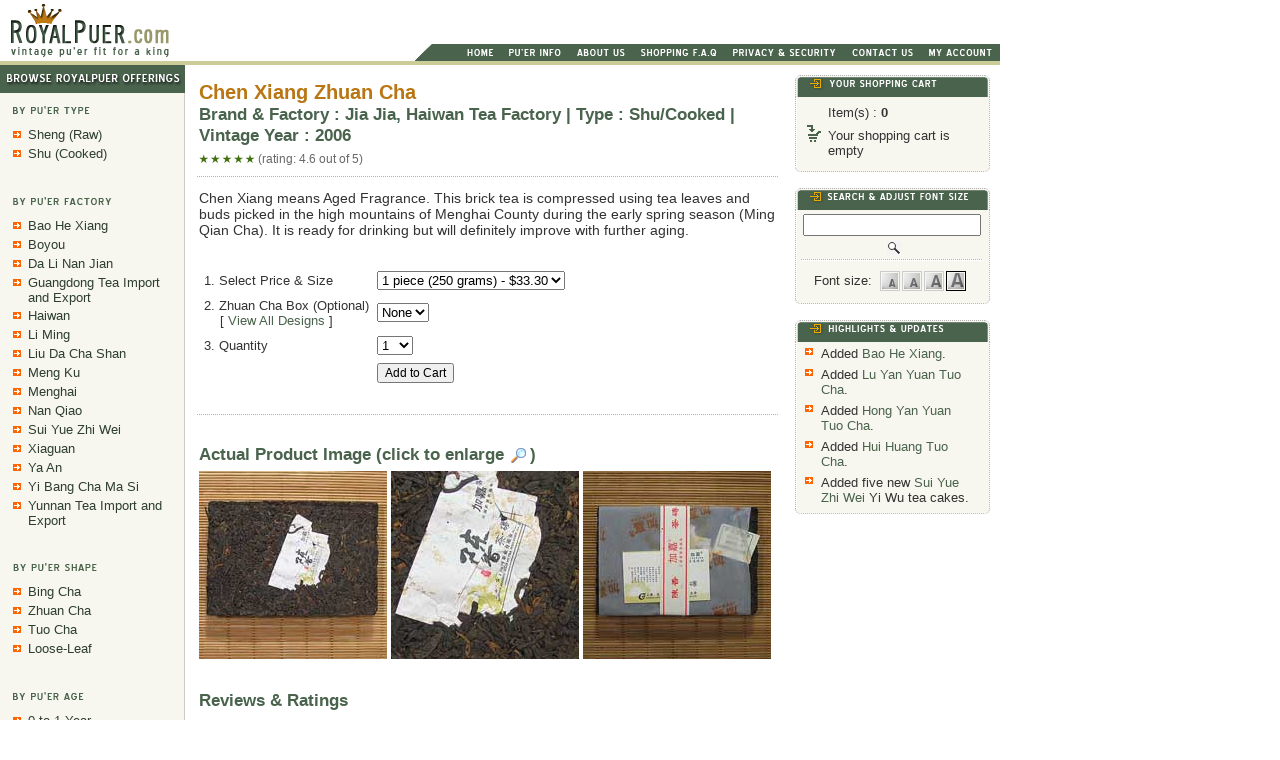

--- FILE ---
content_type: text/html
request_url: http://www.royalpuer.com/Chen-Xiang-Zhuan-Cha.asp?fontsize=huge
body_size: 8396
content:


<html>
<head>
<title>Haiwan Chen Xiang Zhuan Cha - RoyalPuer.com</title>
    <meta http-equiv="Content-Type" content="text/html; charset=iso-8859-1">
<META NAME="keywords" CONTENT="Haiwan Chen Xiang Zhuan Cha, pu'er, puer, pu-er, puerh, pu-erh, tea, cha, bing, cake, zhuan, brick, tuo, bowl"><META NAME="description" CONTENT="Chen Xiang means Aged Fragrance. This brick tea is compressed using tea leaves and buds picked in the high mountains of Menghai County during the e...">
   <meta name="viewport" content="width=device-width, initial-scale=1"> <!-- Ensures optimal rendering on mobile devices. -->
   <meta http-equiv="X-UA-Compatible" content="IE=edge" /> <!-- Optimal Internet Explorer compatibility -->
   <meta name="google-site-verification" content="ERpwDbeP5nGG9Xx3Hb1RgHYpV8Gko7YsJV7Tuih4AbQ" />
   <LINK REL="stylesheet" type="text/css" href="include/style.css">
    
   
   <style type="text/css">
        td {font-size: 14px;}
        th {font-size: 13px;}
        h1 {font-size: 14px;}
        SELECT {FONT-SIZE: 13px;}
        TEXTAREA {FONT-SIZE: 14px;}   
        INPUT {FONT-SIZE: 14px;}
        .currentstep {FONT-SIZE: 13px;}
        .nextstep {FONT-SIZE: 13px;}
        .price {FONT-SIZE: 14px;}
        .cartbtn {font-size: 12px;}
        .small {font-size: 13px;}
        .text {font-size: 14px; line-height: 18px;}
        .tip {font-size: 12px;}
        .sidecartsmall {font-size: 12px;}
        .sidecartsel {font-size: 13px;}
        .title {font-size: 15pt;}
        .smalltitle {font-size: 13pt;}
        .sidecart {font-size: 13px;}
        .leftmenu {font-size: 13px;}
        .category_home {font-size: 13px; line-height: 17px;}
        .tab {font-size: 13px;}
        .tabselected {font-size: 13px;}
   </style>
   <link rel="shortcut icon" href="favicon.ico">
</head>
<body  bgcolor=#FFFFFF marginheight=0 marginwidth=0 leftmargin=0 topmargin=0 >

<!--Haiwan Chen Xiang Zhuan Cha - RoyalPuer.com-->
   
<table border=0 cellpadding=0 cellspacing=0 width="1000">
<tr>
    <td width=185><a href="http://www.royalpuer.com/"><img src="image/logo.gif" width=160 height=55 alt="Haiwan Chen Xiang Zhuan Cha - RoyalPuer.com" border=0 hspace=10 vspace=3></a></td>
	<td align="right" valign="bottom">
	    
	    <table border=0 cellpadding=0 cellspacing=0 width=100%>
	    <tr><td colspan=8 align=right class=sidecart></td><td></td></tr>
	    <tr><td>&nbsp;</td></tr>
	    <tr>
	        <td width=100%>&nbsp;</td>
	        <td valign=bottom><img src=image/headeredge.gif height=17 width=44 /></td>
	        <td valign=bottom><a href="http://www.royalpuer.com/"><img src=image/linkhome.gif border=0 width=42 height=17 /></a></td>
	        <td valign=bottom><a href="http://www.royalpuer.com/teafaq.asp"><img src=image/linkpuerinfo.gif border=0 width=68 height=17 /></a></td>
	        <td valign=bottom><a href="http://www.royalpuer.com/aboutus.asp"><img src=image/linkaboutus.gif border=0 width=64 height=17 /></a></td>
	        <td valign=bottom><a href="http://www.royalpuer.com/cservice.asp"><img src=image/linkshopfaq.gif border=0 width=92 height=17 /></a></td>
	        <td valign=bottom><a href="http://www.royalpuer.com/privacy.asp"><img src=image/linkprivacy.gif border=0 width=119 height=17 /></a></td>
	        <td valign=bottom><a href="http://www.royalpuer.com/contactus.asp"><img src=image/linkcontactus.gif border=0 width=77 height=17 /></a></td>
	        <td valign=bottom><a href="http://www.royalpuer.com/myacc.asp?fontsize=huge"><img src=image/linkmyacc.gif border=0 width=79 height=17 /></a></td>
	    </tr>
	    </table>
	</td>
</tr>
<tr><td bgcolor=#cccc99 colspan=2><img src="image/s.gif" height="4" width=1 border=0></td></tr>


<tr>
    
    <td valign=top class=leftbar width=185>
        <img src="image/browse2.gif" width=185 height=28 border=0>
        <table border=0 cellpadding=0 cellspacing=3 width=90% align=center>
        
        <tr><td colspan=2 class=topmenu><img src="image/bytype.gif" height=8 width=77 vspace=10 border=0></td></tr>
        <tr><td><img src=image/pointer.gif width=8 height=7 border=0 vspace=2>&nbsp;</td><td class=leftmenu><a href=http://www.royalpuer.com/Sheng-Puer.asp>Sheng (Raw)</a></td></tr>
        <tr><td><img src=image/pointer.gif width=8 height=7 border=0 vspace=2>&nbsp;</td><td class=leftmenu><a href=http://www.royalpuer.com/Shu-Puer.asp>Shu (Cooked)</a></td></tr>
        <tr><td>&nbsp;</td></tr>
        <tr><td colspan=2 style="BACKGROUND-IMAGE:url(image/cartdot.gif); background-repeat: repeat-x"></td></tr>
        
        <tr><td colspan=2 class=topmenu><img src="image/byfactory.gif" height=8 width=99 border=0 vspace=10></td></tr>
        
        <tr><td valign=top><img src=image/pointer.gif width=8 height=7 border=0 vspace=2>&nbsp;</td><td class=leftmenu><a href=http://www.royalpuer.com/Bao-He-Xiang.asp>Bao He Xiang</a></td></tr><tr><td valign=top><img src=image/pointer.gif width=8 height=7 border=0 vspace=2>&nbsp;</td><td class=leftmenu><a href=http://www.royalpuer.com/Boyou.asp>Boyou</a></td></tr><tr><td valign=top><img src=image/pointer.gif width=8 height=7 border=0 vspace=2>&nbsp;</td><td class=leftmenu><a href=http://www.royalpuer.com/Da-Li-Nan-Jian.asp>Da Li Nan Jian</a></td></tr><tr><td valign=top><img src=image/pointer.gif width=8 height=7 border=0 vspace=2>&nbsp;</td><td class=leftmenu><a href=http://www.royalpuer.com/Guangdong-Tea-Import-and-Export.asp>Guangdong Tea Import and Export</a></td></tr><tr><td valign=top><img src=image/pointer.gif width=8 height=7 border=0 vspace=2>&nbsp;</td><td class=leftmenu><a href=http://www.royalpuer.com/Haiwan.asp>Haiwan</a></td></tr><tr><td valign=top><img src=image/pointer.gif width=8 height=7 border=0 vspace=2>&nbsp;</td><td class=leftmenu><a href=http://www.royalpuer.com/Li-Ming.asp>Li Ming</a></td></tr><tr><td valign=top><img src=image/pointer.gif width=8 height=7 border=0 vspace=2>&nbsp;</td><td class=leftmenu><a href=http://www.royalpuer.com/Liu-Da-Cha-Shan.asp>Liu Da Cha Shan</a></td></tr><tr><td valign=top><img src=image/pointer.gif width=8 height=7 border=0 vspace=2>&nbsp;</td><td class=leftmenu><a href=http://www.royalpuer.com/Meng-Ku.asp>Meng Ku</a></td></tr><tr><td valign=top><img src=image/pointer.gif width=8 height=7 border=0 vspace=2>&nbsp;</td><td class=leftmenu><a href=http://www.royalpuer.com/Menghai.asp>Menghai</a></td></tr><tr><td valign=top><img src=image/pointer.gif width=8 height=7 border=0 vspace=2>&nbsp;</td><td class=leftmenu><a href=http://www.royalpuer.com/Nan-Qiao.asp>Nan Qiao</a></td></tr><tr><td valign=top><img src=image/pointer.gif width=8 height=7 border=0 vspace=2>&nbsp;</td><td class=leftmenu><a href=http://www.royalpuer.com/Sui-Yue-Zhi-Wei.asp>Sui Yue Zhi Wei</a></td></tr><tr><td valign=top><img src=image/pointer.gif width=8 height=7 border=0 vspace=2>&nbsp;</td><td class=leftmenu><a href=http://www.royalpuer.com/Xiaguan.asp>Xiaguan</a></td></tr><tr><td valign=top><img src=image/pointer.gif width=8 height=7 border=0 vspace=2>&nbsp;</td><td class=leftmenu><a href=http://www.royalpuer.com/Ya-An.asp>Ya An</a></td></tr><tr><td valign=top><img src=image/pointer.gif width=8 height=7 border=0 vspace=2>&nbsp;</td><td class=leftmenu><a href=http://www.royalpuer.com/Yi-Bang-Cha-Ma-Si.asp>Yi Bang Cha Ma Si</a></td></tr><tr><td valign=top><img src=image/pointer.gif width=8 height=7 border=0 vspace=2>&nbsp;</td><td class=leftmenu><a href=http://www.royalpuer.com/Yunnan-Tea-Import-and-Export.asp>Yunnan Tea Import and Export</a></td></tr>
        <tr><td>&nbsp;</td></tr>
        <tr><td colspan=2 style="BACKGROUND-IMAGE:url(image/cartdot.gif); background-repeat: repeat-x"></td></tr>
        <tr><td colspan=2 class=topmenu><img src="image/byshape.gif" height=8 width=84 vspace=10 border=0></td></tr>
        <tr><td><img src=image/pointer.gif width=8 height=7 border=0 vspace=2>&nbsp;</td><td class=leftmenu><a href=http://www.royalpuer.com/Puer-Bing-Cha.asp>Bing Cha</a></td></tr>
        <tr><td><img src=image/pointer.gif width=8 height=7 border=0 vspace=2>&nbsp;</td><td class=leftmenu><a href=http://www.royalpuer.com/Puer-Zhuan-Cha.asp>Zhuan Cha</a></td></tr>
        <tr><td><img src=image/pointer.gif width=8 height=7 border=0 vspace=2>&nbsp;</td><td class=leftmenu><a href=http://www.royalpuer.com/Puer-Tuo-Cha.asp>Tuo Cha</a></td></tr>
        <tr><td><img src=image/pointer.gif width=8 height=7 border=0 vspace=2>&nbsp;</td><td class=leftmenu><a href=http://www.royalpuer.com/Puer-San-Cha.asp>Loose-Leaf</a></td></tr>
        <tr><td>&nbsp;</td></tr>
        <tr><td colspan=2 style="BACKGROUND-IMAGE:url(image/cartdot.gif); background-repeat: repeat-x"></td></tr>
        
        <tr><td colspan=2 class=topmenu><img src="image/byyear.gif" height=8 width=71 vspace=10 border=0></td></tr>
        <tr><td><img src=image/pointer.gif width=8 height=7 border=0 vspace=2>&nbsp;</td><td class=leftmenu><a href=http://www.royalpuer.com/0-to-1-Year.asp>0 to 1 Year</a></td></tr>
        <tr><td><img src=image/pointer.gif width=8 height=7 border=0 vspace=2>&nbsp;</td><td class=leftmenu><a href=http://www.royalpuer.com/2-to-3-Years.asp>2 to 3 Years</a></td></tr>
        <tr><td><img src=image/pointer.gif width=8 height=7 border=0 vspace=2>&nbsp;</td><td class=leftmenu><a href=http://www.royalpuer.com/4-to-6-Years.asp>4 to 6 Years</a></td></tr>
        <tr><td><img src=image/pointer.gif width=8 height=7 border=0 vspace=2>&nbsp;</td><td class=leftmenu><a href=http://www.royalpuer.com/7-to-10-Years.asp>7 to 10 Years</a></td></tr>
        <tr><td><img src=image/pointer.gif width=8 height=7 border=0 vspace=2>&nbsp;</td><td class=leftmenu><a href=http://www.royalpuer.com/More-than-10-Years.asp>More than 10 Years</a></td></tr>
        </table>
        <p></p>
    </td>
    <td valign=top width=100%>
    
  <script language=javascript>
    var winptr = new Object();
    function openWin(url, name, params, replace)
    {
	
	    try
        {
	       if (winptr[name] != undefined && winptr[name].closed)
              winptr[name] = window.open(url, name, params);
     
           if (replace) winptr[name].location.href = url;
           winptr[name].focus();
        }
        catch(e)
        {
           winptr[name] = window.open(url, name, params);
        }
        return winptr[name];
    
    }  
  </script>


<table width=100% border=0 cellpadding=5 cellspacing=5>
<tr>
    <td valign=top>
        <table border=0 cellpadding=0 cellspacing=0>
        <tr>
            <td valign=top>
                
                <table border=0 cellpadding=2 cellspacing=2>
                    <tr></tr>
                    <td colspan=2 class=smalltitle><font class=title>Chen Xiang Zhuan Cha</font>
                        <br />
                        Brand &amp; Factory : 
                            Jia Jia, Haiwan Tea Factory 
                            | 
                        Type : 
                        Shu/Cooked
                    | Vintage Year : 2006 
                    </td></tr>
                    <tr><td colspan=2 class=tip><img src=image/rate5.gif height=9 width=56> (rating: 4.6 out of 5)</td></tr>

                    
                    <tr><td></td></tr>
                    <tr><td colspan=2 style="BACKGROUND-IMAGE:url(image/cartdot.gif); background-repeat: repeat-x"></td></tr>
                    <tr><td></td></tr>
                    <tr><td colspan=2>Chen Xiang means Aged Fragrance. This brick tea is compressed using tea leaves and buds picked in the high mountains of Menghai County during the early spring season (Ming Qian Cha). It is ready for drinking but will definitely improve with further aging.</td></tr>
                    <tr><td>&nbsp;</td></tr>
                    <form name="productform" action="/Chen-Xiang-Zhuan-Cha.asp" method="post">
                    <input type=hidden name=redirectto value="/Chen-Xiang-Zhuan-Cha.asp?fontsize=huge">
                    <tr>
                        <td colspan=2>
                            <table border=0 cellpadding=3 cellpadding=3 width=100%>
                            <tr><td class=sidecart nowrap>1. Select Price & Size</td><td><input type=hidden name=attrib1 value="17"><select name=attribid1 onchange="checkGift(this)"><option value=54>25 grams sample - $6.70</option><option value=52 selected>1 piece (250 grams) - $33.30</option><option value=53>5 pieces - $141.50</option></select></td></tr><tr><td class=sidecart nowrap>2. Zhuan Cha Box (Optional)<br>&nbsp;&nbsp;&nbsp;&nbsp;[ <a href=# onclick="openWin('giftbox.asp?pname=View+Pu%27er+Box&pid=10002', '1710002', 'toolbar=no, width=770, height=600')">View All Designs</a> ]</td><td><input type=hidden name=attrib2 value="10002"><select name=attribid2><option value=244 selected>None</option></select></td></tr>
                            <tr>
                                <td class=sidecart>3. Quantity</td>
                                <td width=100%>
                                    <select name=qty id=qty><option value=1>1</option><option value=2>2</option><option value=3>3</option><option value=4>4</option><option value=5>5</option><option value=6>6</option><option value=7>7</option><option value=8>8</option><option value=9>9</option><option value=10>10</option></select>
                                </td>
                                <td></td>
                            </tr>
                            <tr>
                                <td></td>
                                <td class=sidecart colspan=2>
                                    <input type=submit name=btnAddCart value='Add to Cart' class=cartbtn><input type=hidden name=id value="17"><input type=hidden name=searchstr value=""><input type=hidden name=referrerpagename value="">                                
                                </td>
                            </tr>
                            </table>
                            <script language=javascript>
                            <!--
                                oldselectedindex = 0;
                                function checkGift(sel)
                                {
                                    if (typeof(document.productform.elements["attribid2"]) != "undefined")
                                    {
                                        if (sel.options[sel.selectedIndex].value == 52)
                                        {
                                            document.productform.elements["attribid2"].disabled = false;
                                            if (oldselectedindex != 0)
                                                document.productform.elements["attribid2"].options[oldselectedindex].selected = true;
                                        }
                                        else
                                        {
                                            oldselectedindex = document.productform.elements["attribid2"].selectedIndex;
                                            document.productform.elements["attribid2"].options[0].selected = true;
                                            document.productform.elements["attribid2"].disabled = true;
                                        }
                                    }
                                }
                            //-->
                            </script>
                           

                        </td>
                    </tr>
                    </form>
                    <tr><td>&nbsp;</td></tr>
                    <tr><td colspan=2 style="BACKGROUND-IMAGE:url(image/cartdot.gif); background-repeat: repeat-x"></td></tr>
                    <tr><td>&nbsp;</td></tr>
                    <tr><td colspan=2 class=smalltitle>Actual Product Image (click to enlarge <img src=image/moreviews.gif width=21 height=17 align=absmiddle />)</td></tr>
                    <tr>
                        <td colspan=2>
                            <a href=# onclick="openWin('enlarged.asp?pname=Chen Xiang Zhuan Cha&pid=17&imgname=haiwancxzc.jpg', 'haiwancxzcjpg17', 'toolbar=none, scrollbar=none, width=600, height=600');return false;"><img src=image/products/details/17/haiwancxzc.jpg width=188 height=188 border=0></a>&nbsp;<a href=# onclick="openWin('enlarged.asp?pname=Chen Xiang Zhuan Cha&pid=17&imgname=haiwancxzcclose.jpg', 'haiwancxzcclosejpg17', 'toolbar=none, scrollbar=none, width=600, height=600');return false;"><img src=image/products/details/17/haiwancxzcclose.jpg width=188 height=188 border=0></a>&nbsp;<a href=# onclick="openWin('enlarged.asp?pname=Chen Xiang Zhuan Cha&pid=17&imgname=haiwancxzcwrap.jpg', 'haiwancxzcwrapjpg17', 'toolbar=none, scrollbar=none, width=600, height=600');return false;"><img src=image/products/details/17/haiwancxzcwrap.jpg width=188 height=188 border=0></a>&nbsp;<br>                        
                        </td>
                    </tr>
                    <tr><td>&nbsp;</td></tr>
                    <tr><td colspan=2 class=smalltitle>Reviews &amp; Ratings</td></tr>
                    <tr><td colspan=2>
                    <table border=0 width=100% cellpadding=1 cellspacing=1><tr><td>Well worth it. I tasted many sheng cha here in Canada that were highly priced and yet were at least  steps behind this one.</td></tr><tr><td align=right><img src=image/rate5.gif height=9 width=56><br>Sebastien <font class=sidecart>(9/3/2013)</font><br>&nbsp;</td></tr><tr><td colspan=2 style='BACKGROUND-IMAGE:url(image/cartdot.gif); background-repeat: repeat-x;'></td></tr><tr><td>&nbsp;</td></tr><tr><td>Un bon thé</td></tr><tr><td align=right><img src=image/rate3.gif height=9 width=56><br>Ricardo <font class=sidecart>(2/17/2012)</font><br>&nbsp;</td></tr><tr><td colspan=2 style='BACKGROUND-IMAGE:url(image/cartdot.gif); background-repeat: repeat-x;'></td></tr><tr><td>&nbsp;</td></tr><tr><td>Like a fine bowl of buttery noodles, each infusion is a smooth broth that warms the mouth and finishes clean. I only had 5 infusions so i´m not sure how durable the tea is but I enjoyed what cups I had.</td></tr><tr><td align=right><img src=image/rate4.gif height=9 width=56><br>Ben <font class=sidecart>(5/31/2011)</font><br>&nbsp;</td></tr><tr><td colspan=2 style='BACKGROUND-IMAGE:url(image/cartdot.gif); background-repeat: repeat-x;'></td></tr><tr><td>&nbsp;</td></tr><tr><td>Excellent aromas and mouth-feel. Sweet, earthy pleasant drink of many infusions. Clean leaves that are still soft. Excellent cooked pu-erh. </td></tr><tr><td align=right><img src=image/rate5.gif height=9 width=56><br>Mike <font class=sidecart>(4/24/2009)</font><br>&nbsp;</td></tr><tr><td colspan=2 style='BACKGROUND-IMAGE:url(image/cartdot.gif); background-repeat: repeat-x;'></td></tr><tr><td>&nbsp;</td></tr><tr><td>One more comment! 
Thank you very much for nicely packing. 
I really satisfying with this purchasing.</td></tr><tr><td align=right><img src=image/rate5.gif height=9 width=56><br>Tegan <font class=sidecart>(10/22/2007)</font><br>&nbsp;</td></tr><tr><td colspan=2 style='BACKGROUND-IMAGE:url(image/cartdot.gif); background-repeat: repeat-x;'></td></tr><tr><td>&nbsp;</td></tr><tr><td>this is an delicious sweet shu pu erh, with nice appeareance of the (wet/dry) leaves, and it’s not too expensive...i really like it!
can get easily 4 good infusions out of it.
after some more years of proper/good storage i could imagine to get one of the better developped or perhaps excellent shu pu erh with it...
but who knows this exactly.</td></tr><tr><td align=right><img src=image/rate5.gif height=9 width=56><br>eike <font class=sidecart>(4/22/2007)</font><br>&nbsp;</td></tr><tr><td colspan=2 style='BACKGROUND-IMAGE:url(image/cartdot.gif); background-repeat: repeat-x;'></td></tr><tr><td>&nbsp;</td></tr></table><table border=0 width=100% cellpadding=1 cellspacing=1><tr><td>Superb taste! This is my favorite pu-erh tea so far.</td></tr><tr><td align=right><img src=image/rate5.gif height=9 width=56><br>Gul <font class=sidecart>(10/21/2017)</font><br>&nbsp;</td></tr><tr><td colspan=2 style='BACKGROUND-IMAGE:url(image/cartdot.gif); background-repeat: repeat-x'></td></tr><tr><td>&nbsp;</td></tr><tr><td>The tea arrived quickly direct from China, and it´s wonderful! 
</td></tr><tr><td align=right><img src=image/rate5.gif height=9 width=56><br>Terri <font class=sidecart>(7/14/2014)</font><br>&nbsp;</td></tr><tr><td colspan=2 style='BACKGROUND-IMAGE:url(image/cartdot.gif); background-repeat: repeat-x'></td></tr><tr><td>&nbsp;</td></tr><tr><td>Just got this from TeaSpring and it is an excellent tea. I have to confess I didn´t realize the tea was shipping from Hong Kong, but it actually got here (California) very quickly. I´m sure Ill be ordering more in the future.</td></tr><tr><td align=right><img src=image/rate5.gif height=9 width=56><br>Bruce <font class=sidecart>(3/1/2013)</font><br>&nbsp;</td></tr><tr><td colspan=2 style='BACKGROUND-IMAGE:url(image/cartdot.gif); background-repeat: repeat-x'></td></tr><tr><td>&nbsp;</td></tr><tr><td>it seems a oolong, it is fresh and good. I appreciate that.</td></tr><tr><td align=right><img src=image/rate4.gif height=9 width=56><br>Ricardo <font class=sidecart>(5/13/2010)</font><br>&nbsp;</td></tr><tr><td colspan=2 style='BACKGROUND-IMAGE:url(image/cartdot.gif); background-repeat: repeat-x'></td></tr><tr><td>&nbsp;</td></tr><tr><td>This is my second order of the same brand. It´s affordable and rich in aroma</td></tr><tr><td align=right><img src=image/rate5.gif height=9 width=56><br>Alexander <font class=sidecart>(2/12/2009)</font><br>&nbsp;</td></tr><tr><td colspan=2 style='BACKGROUND-IMAGE:url(image/cartdot.gif); background-repeat: repeat-x'></td></tr><tr><td>&nbsp;</td></tr><tr><td>I like this pu-erh. It gives a rich earthy taste and compared with some others (not purchased here) is a champion. The subsequent infusions give almost the same quality, the first one is a little spicy. I found it good also with some milk added.</td></tr><tr><td align=right><img src=image/rate5.gif height=9 width=56><br>Alexander <font class=sidecart>(11/25/2008)</font><br>&nbsp;</td></tr><tr><td colspan=2 style='BACKGROUND-IMAGE:url(image/cartdot.gif); background-repeat: repeat-x'></td></tr><tr><td>&nbsp;</td></tr><tr><td>I don´t find it very different from other pu-erh tea I have had. </td></tr><tr><td align=right><img src=image/rate4.gif height=9 width=56><br>Beady <font class=sidecart>(11/15/2008)</font><br>&nbsp;</td></tr><tr><td colspan=2 style='BACKGROUND-IMAGE:url(image/cartdot.gif); background-repeat: repeat-x'></td></tr><tr><td>&nbsp;</td></tr><tr><td>Very good tea, but I think it will be much better in a few years... I just can´t wait...</td></tr><tr><td align=right><img src=image/rate5.gif height=9 width=56><br>Jana <font class=sidecart>(9/18/2007)</font><br>&nbsp;</td></tr><tr><td colspan=2 style='BACKGROUND-IMAGE:url(image/cartdot.gif); background-repeat: repeat-x'></td></tr><tr><td>&nbsp;</td></tr><tr><td>Good PuErh, but little "young" with touch of WoDui (wet fermentation) - will be excelent in few years.</td></tr><tr><td align=right><img src=image/rate4.gif height=9 width=56><br>Armandas <font class=sidecart>(8/21/2007)</font><br>&nbsp;</td></tr><tr><td colspan=2 style='BACKGROUND-IMAGE:url(image/cartdot.gif); background-repeat: repeat-x'></td></tr><tr><td>&nbsp;</td></tr><tr><td>the leaves quality of the leave and the pressing of the tea show that it will be a superior Pu-Erth in ten years or less. I am tempted to drink it now.</td></tr><tr><td align=right><img src=image/rate5.gif height=9 width=56><br>Chung  <font class=sidecart>(11/7/2006)</font><br>&nbsp;</td></tr><tr><td colspan=2 style='BACKGROUND-IMAGE:url(image/cartdot.gif); background-repeat: repeat-x'></td></tr><tr><td>&nbsp;</td></tr></table><p><font class=tip><img src=image/tips.gif height=13 width=13 align=middle> If you have purchased this tea before and wish to review it, please login to your <a href=myacc.asp>account</a> and click on the Review &amp; Rate item link.</font>
                    </td></tr>
                </table>
            </td>
        </tr>
        </table>
    </td>
	<td width=170 valign=top>    <script language="javascript">
    <!--
        function OpenShippingOption(weight)
        {
           window.open('shipping.asp?w='+weight,'changeshipping','scrollbar=no, toolbar=no, width=400, height=420'); 
        }
    //-->
    </script>  

<table width=100% cellspacing=0 cellpadding=0 border=0 bgcolor=#f8f7ef><tr><td colspan=2 style="BACKGROUND-IMAGE:url(image/t.gif); background-repeat: repeat-x"><img src=image/tl.gif height=22 width=5 align=absmiddle><img src=image/shopcart.gif hspace=10 height=12 width=127></td><td style="BACKGROUND-IMAGE:url(image/t.gif); background-repeat: repeat-x" align=right><img src=image/tr.gif height=22 width=5></td></tr><tr><td style="BACKGROUND-IMAGE:url(image/cartdot.gif); background-repeat: repeat-y"><img src=image/s.gif width=4 height=1></td><td><table width=185 cellspacing=0 cellpadding=3 border=0><tr><td colspan=3 valign=top><table width=100% border=0 cellpadding=2 cellspacing=3><tr><td rowspan=4 valign=top><img src=image/bag.gif height=17 width=14 vspace=20></td><td class=sidecart>Item(s) : <b>0</b></td></tr><tr><td class=sidecart>Your shopping cart is empty</td></tr></table></td></tr></table></td><td style="BACKGROUND-IMAGE:url(image/cartdotr.gif); background-repeat: repeat-y"><img src=image/s.gif width=2 height=1></td></tr><tr><td colspan=2 style="BACKGROUND-IMAGE:url(image/cartdotb.gif); background-repeat: repeat-x"><img src=image/bl.gif height=5 width=5></td><td style="BACKGROUND-IMAGE:url(image/cartdotb.gif); background-repeat: repeat-x" align=right><img src=image/br.gif height=5 width=5></td></tr><tr><td colspan=3 bgcolor=white>&nbsp;</td></tr><tr><td colspan=2 style="BACKGROUND-IMAGE:url(image/t.gif); background-repeat: repeat-x"><img src=image/tl.gif height=22 width=5 align=absmiddle><img src=image/search.gif height=12 hspace=10 width=158></td><td align=right style="BACKGROUND-IMAGE:url(image/cartdot.gif); background-repeat: repeat-x"><img src=image/tr.gif height=22 width=5></td></tr><tr><td style="BACKGROUND-IMAGE:url(image/cartdot.gif); background-repeat: repeat-y"><img src=image/s.gif width=4 height=1></td><td><table width=180 cellspacing=2 cellpadding=2 border=0><form method=post action=search.asp><tr><td colspan=2 class=sidecart align=center><input type=text name=searchstr size=20 value=""><input type=hidden name=source value=search>&nbsp;<input type=image src=image/maglass.gif align=middle border=0 width=14 height=14></td></tr></form><tr><td colspan=2 style="BACKGROUND-IMAGE:url(image/cartdot.gif); background-repeat: repeat-x"></td></tr><tr><td colspan=2><table width=100% border=0 cellpadding=2 cellspacing=2><tr><td class=sidecart align=right>Font size: </td><td><div class=ft2><a href=/Chen-Xiang-Zhuan-Cha.asp?fontsize=small><img src=image/smallfont.gif alt=Small width=16 height=16 hspace=1 vspace=1 border=0 align=middle></a></div><div class=ft2><a href=/Chen-Xiang-Zhuan-Cha.asp?fontsize=mid><img src=image/midfont.gif alt=Normal width=16 height=16 hspace=1 vspace=1 border=0 align=middle></a></div><div class=ft2><a href=/Chen-Xiang-Zhuan-Cha.asp?fontsize=big><img src=image/bigfont.gif alt=Big width=16 height=16 hspace=1 vspace=1 border=0 align=middle></a></div><div class=ft2at><a href=/Chen-Xiang-Zhuan-Cha.asp?fontsize=huge><img src=image/hugefont.gif alt=Huge width=16 height=16 hspace=1 vspace=1 border=0 align=middle></a></div></td></tr></table></td></tr></table></td><td style="BACKGROUND-IMAGE:url(image/cartdotr.gif); background-repeat: repeat-y"><img src=image/s.gif width=2 height=1></td></tr><tr><td colspan=2 style="BACKGROUND-IMAGE:url(image/cartdotb.gif); background-repeat: repeat-x"><img src=image/bl.gif height=5 width=5></td><td style="BACKGROUND-IMAGE:url(image/cartdotb.gif); background-repeat: repeat-x" align=right><img src=image/br.gif height=5 width=5></td></tr><tr><td colspan=3 bgcolor=white>&nbsp;</td></tr><tr><td colspan=2 style="BACKGROUND-IMAGE:url(image/t.gif); background-repeat: repeat-x"><img src=image/tl.gif height=22 width=5 align=absmiddle><img src=image/latestupdates.gif height=12 width=134 hspace=10></td><td align=right style="BACKGROUND-IMAGE:url(image/cartdot.gif); background-repeat: repeat-x"><img src=image/tr.gif height=22 width=5></td></tr><tr><td style="BACKGROUND-IMAGE:url(image/cartdot.gif); background-repeat: repeat-y"><img src=image/s.gif width=4 height=1></td><td><table width=180 cellspacing=2 cellpadding=2 border=0><tr><td valign=top><img src=image/pointer.gif width=8 height=7 hspace=2 vspace=2></td><td class=sidecart>Added <a href=Bao-He-Xiang.asp>Bao He Xiang</a>.</td></tr><tr><td valign=top><img src=image/pointer.gif width=8 height=7 hspace=2 vspace=2></td><td class=sidecart>Added <a href=Lu-Yan-Yuan-Tuo-Cha.asp>Lu Yan Yuan Tuo Cha</a>.</td></tr><tr><td valign=top><img src=image/pointer.gif width=8 height=7 hspace=2 vspace=2></td><td class=sidecart>Added <a href=Hong-Yan-Yuan-Tuo-Cha.asp>Hong Yan Yuan Tuo Cha</a>.</td></tr><tr><td valign=top><img src=image/pointer.gif width=8 height=7 hspace=2 vspace=2></td><td class=sidecart>Added <a href=Hui-Huang-Tuo-Cha.asp>Hui Huang Tuo Cha</a>.</td></tr><tr><td valign=top><img src=image/pointer.gif width=8 height=7 hspace=2 vspace=2></td><td class=sidecart>Added five new <a href=Sui-Yue-Zhi-Wei.asp>Sui Yue Zhi Wei</a> Yi Wu tea cakes.</td></tr></table></td><td style="BACKGROUND-IMAGE:url(image/cartdotr.gif); background-repeat: repeat-y"><img src=image/s.gif width=2 height=1></td></tr><tr><td colspan=2 style="BACKGROUND-IMAGE:url(image/cartdotb.gif); background-repeat: repeat-x"><img src=image/bl.gif height=5 width=5></td><td style="BACKGROUND-IMAGE:url(image/cartdotb.gif); background-repeat: repeat-x" align=right><img src=image/br.gif height=5 width=5></td></tr></table></td>
</tr>
</table>
    </td>
</tr>

<tr><td colspan=2 style="BACKGROUND-IMAGE:url(image/bottomline.gif); background-repeat: repeat-x">&nbsp;</td></tr>
<tr>
    <td colspan=2>
        <table border=0 cellpadding=0 cellspacing=4 width=100%>
        <tr>
            <td rowspan=5>&nbsp;&nbsp;&nbsp;</td>
            <td><img src=image/learnpuer.gif height=8 width=138 vspace=5></td>
            <td rowspan=5 bgcolor=#cccccc width=1><img src=image/s.gif width=1 height=1 /></td>
            <td rowspan=5>&nbsp;&nbsp;&nbsp;</td>
            <td><img src=image/shoppuer.gif height=7 width=160 vspace=5></td>
            <td rowspan=5 bgcolor=#cccccc width=1><img src=image/s.gif width=1 height=1 /></td>
            <td rowspan=5>&nbsp;&nbsp;&nbsp;</td>
            <td><img src=image/customerservice.gif height=7 width=102 vspace=5></td>
        </tr>
        <tr>
            <td class=leftmenu><img src=image/dblarrow.gif height=5 width=5 />&nbsp;<a href=http://www.royalpuer.com/teafaq.asp#intro>Introduction to Pu'er Tea</a></td>
            <td class=leftmenu><img src=image/dblarrow.gif height=5 width=5 />&nbsp;<a href=http://www.royalpuer.com/cservice.asp#addtocart>How to Shop</a></td>
            <td class=leftmenu><img src=image/dblarrow.gif height=5 width=5 />&nbsp;<a href=http://www.royalpuer.com/contactus.asp>Contact Us</a></td>
        </tr>
        <tr>
            <td class=leftmenu><img src=image/dblarrow.gif height=5 width=5 />&nbsp;<a href=http://www.royalpuer.com/teafaq.asp#types>Types of Pu'er</a></td>
            <td class=leftmenu><img src=image/dblarrow.gif height=5 width=5 />&nbsp;<a href=http://www.royalpuer.com/cservice.asp#shipmethod>Shipping Methods & Rates</a></td>
            <td class=leftmenu><img src=image/dblarrow.gif height=5 width=5 />&nbsp;<a href=http://www.royalpuer.com/myacc.asp>My Account</a> (Order Status & History)</td>
        </tr>
        <tr>
            <td class=leftmenu><img src=image/dblarrow.gif height=5 width=5 />&nbsp;<a href=http://www.royalpuer.com/teafaq.asp#brewing>Pu'er Brewing Guide</a></td>
            <td class=leftmenu><img src=image/dblarrow.gif height=5 width=5 />&nbsp;<a href=http://www.royalpuer.com/privacy.asp>Privacy & Security</a></td>
            <td class=leftmenu><img src=image/dblarrow.gif height=5 width=5 />&nbsp;<a href=http://www.royalpuer.com/cservice.asp#returns>Returns &amp; Exchange</a>, <a href=http://www.royalpuer.com/cservice.asp#tracking>Order Tracking</a></td>
        </tr>
        
        <tr>
            <td class=leftmenu><img src=image/dblarrow.gif height=5 width=5 />&nbsp;<a href=http://www.royalpuer.com/teafaq.asp#health>Pu'er Medicinal Claims</a></td>
            <td colspan=2></td>
        </tr>
        
        
        
        </table>
    </td>
</tr>

<tr><td>&nbsp;</td></tr>
<tr>
    <td colspan=2>
    
			<table border=0 cellpadding=2 cellspacing=2>
			<tr>
			    <td valign=middle class=category_home></td>
			    <td valign=middle class=category_home nowrap>We gladly accept </td>
			    <!--<td valign=middle><img src=image/cardpaypal.gif height=23 width=38 alt="PayPal"></td>
			    <td valign=middle><img src=image/cardvisa.gif height=23 width=38 alt="VISA"></td>
			    <td valign=middle><img src=image/cardmc.gif height=23 width=38 alt="MasterCard"></td>
			    <td valign=middle><img src=image/cardamex.gif height=23 width=38 alt="American Express"></td>
			    -->
			    
			    
			    <td valign="bottom"><img src="image/cardpaypal57x36.gif" height=36 width=57 alt="PayPal"></td>
			    <td valign="bottom"><img src="image/cards158x41.gif" height=41 width=158 alt="All major credit cards through Paypal Guest Payment"></td>
			    <!--<td valign=middle><img src=image/carddiscover.gif height=23 width=38 alt="Discover"></td>-->
			    			    
			</tr>
			<tr><td></td><td colspan=9 class=tip>Copyright &copy; 2006-2026 RoyalPuer.com.<br />All rights reserved.</td></tr>
			
			</table>    
        
        
    </td>
</tr>
<tr><td>&nbsp;</td></tr>
<tr><td>&nbsp;</td></tr>
</table>

</body>
</html>

--- FILE ---
content_type: text/css
request_url: http://www.royalpuer.com/include/style.css
body_size: 1463
content:
/* all with font sizes */

.btnimage
{
    background-image: url('../image/cardvisa.gif');
}

.currentstep
{
    FONT-WEIGHT: bold;
}
.nextstep
{
    COLOR: #BBBB9F;
}
.price
{
    FONT-WEIGHT: bold;
    COLOR: maroon;
}
.cartbtn
{
}
SELECT
{
	font-family: Verdana, Arial;
}
INPUT
{
    FONT-FAMILY: Verdana, Arial;
}
TEXTAREA
{
    FONT-FAMILY: Verdana, Arial;
}
.small
{
}

.text
{
}
.tip
{
	color:dimgray;
}
.sidecartsmall
{
	font-family: Verdana, Arial;
	color: dimgray;
}
.sidecartsel
{
	font-family: Verdana, Arial;
	background-color: #F2F7E8;
}
td
{
	font-family: Verdana, Arial;
	color:#333333;
}
th
{
	font-family: Verdana, Arial;
}
.title
{
	font-weight : bold;
	color: #b97612;
	font-family: Book Antiqua, 'Trebuchet MS', Trebuchet, Arial;
}
.smalltitle
{
	font-weight : bold;
	color: #4a634d;
	font-family: Book Antiqua, 'Trebuchet MS', Trebuchet, Arial;
}

h1
{
	font-weight: bold;
	color: #0c4110;
	margin-bottom: 0px;
}
.sidecart
{
	font-family: Verdana, Arial;
}
.leftmenu
{
	font-family: Verdana, Arial;
}

.category_home
{
}

/* end all with font sizes */
.sidecart A
{
	text-decoration: none;
}
.leftmenu A
{
    color: #2e3f30;
    /*4a634d*/
	text-decoration: none;
}
.leftbar 
{
	background-image: url('../image/leftbar.gif');
	background-repeat: repeat-y;

}

.sidecartsel A
{
	text-decoration: none;
	color: black;
	font-weight: bold;	
}


.errheader
{
    COLOR: white;
    BACKGROUND-COLOR: indianred
}
.errtext
{
    COLOR: red
}
.orderheader
{
    FONT-WEIGHT: bold;
    COLOR: #FFFFFF;
    BACKGROUND-COLOR: #9a2020;
}
hr
{
    COLOR: #A6B9A9;
}


.separator
{
	FONT-WEIGHT: bold;
	color: #7F9DB9;
}

A
{
    color: #4a634d;
}
.oldcolor
{
	color: #2F5BB9;
}
A:hover
{
	color: brown;
	text-decoration: underline;
}


.channel th 
{
	border-top: 4px solid gold;
}

.channel td a {
	border-top: 1px solid #92AA80;
	border-right: 1px solid #4D643D;
	border-bottom: 1px solid #4D643D;
	border-left: 1px solid #92AA80;
	text-align: center;
	display: block;
	color: White;
	text-decoration: none;
}

.channel td a:hover {
	color: yellow;
	text-decoration: none;
}

.channel th a 
{
	border-top: 1px solid #FFFFFF;
	text-align: center;
	display: block;
	text-decoration:none;
	color: black;
}

.SubChannel table {
	width: 100%;
	margin: 0px;
	padding: 0px;
	border-bottom: 1px solid #000000;
}

.SubChannel table td{
	margin-right: auto;
	margin-left: auto;
	text-align: left;
}

.SubChannel table td table {
	width: auto;
	margin-top: 0px;
	margin-bottom: 0px;
	margin-right: auto;
	margin-left: auto;
	padding-top: 0px;
	padding-bottom: 0px;
	padding-right: auto;
	padding-left: auto;
	border: 0px;
}
 
ul
{
	margin-left: 15px;
	line-height: 15px;
}

ol
{
	margin-left: 28px;
}

.leftnav
{
	line-height:18px;
	margin-left: 15px;
}

.graybox
{
	border-top: 1px solid #CCCCCC;
	border-left: 1px solid #CCCCCC;
	border-bottom: 1px solid #CCCCCC;
	border-right: 1px solid #CCCCCC;
}

.blackbox
{
	border-top: 1px solid #000000;
	border-left: 1px solid #000000;
	border-bottom: 1px solid #000000;
	border-right: 1px solid #000000;
	cursor: hand;
}

.soldout
{
    color: Gray;
}

.tabselected
{
	border-top: 1px solid #A6B9A9;
	border-left: 1px solid #A6B9A9;
	border-right: 1px solid #A6B9A9;
	line-height:normal;
	font-weight: bold;
	text-align: center;
}

.tab
{
	border-bottom: 1px solid #A6B9A9;
	line-height:normal;
	text-align: center;
}

.tabselected a
{
    text-decoration: none;
}


/* START font tools
**********************************/
.ft2 {
	float: left;
	margin-left: 2px;
}

.ft2 A:link{
	border: 1px solid #cccccc;
	padding: 0;
	height: 18px;
	width: 18px;
	float: left;
}

.ft2 A:visited{
	border: 1px solid #cccccc;
	padding: 0;
	height: 18px;
	width: 18px;
	float: left;
}

.ft2 A:hover{
	border-color: #000000;
}

.ft2at {
	float: left;
	margin-left: 2px;
}

.ft2at A:link{
	border: 1px solid #000000;
	padding: 0;
	height: 18px;
	width: 18px;
	float: left;
}

.ft2at A:visited{
	border: 1px solid #000000;
	padding: 0;
	height: 18px;
	width: 18px;
	float: left;
}

.ft2at A:hover{
	border-color: #333;
}
/* END font tools
**********************************/
